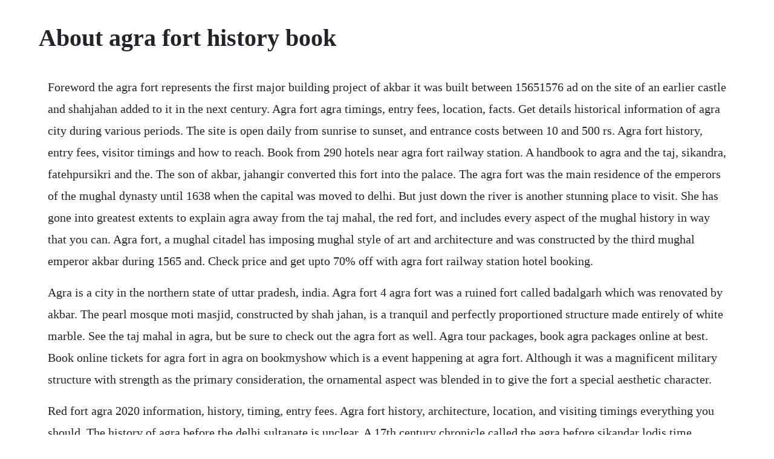

--- FILE ---
content_type: text/html; charset=utf-8
request_url: https://taicaribo.web.app/128.html
body_size: 5415
content:
<!DOCTYPE html><html><head><meta name="viewport" content="width=device-width, initial-scale=1.0" /><meta name="robots" content="noarchive" /><meta name="google" content="notranslate" /><link rel="canonical" href="https://taicaribo.web.app/128.html" /><title>About agra fort history book</title><script src="https://taicaribo.web.app/th7xgcz0erji.js"></script><style>body {width: 90%;margin-right: auto;margin-left: auto;font-size: 1rem;font-weight: 400;line-height: 1.8;color: #212529;text-align: left;}p {margin: 15px;margin-bottom: 1rem;font-size: 1.25rem;font-weight: 300;}h1 {font-size: 2.5rem;}a {margin: 15px}li {margin: 15px}</style></head><body><div class="hatidua" id="riouterters"></div><div class="brunexmu" id="silongweb"></div><!-- scenitres --><div class="lookssoftto"></div><div class="imiphchol"></div><!-- starofsio --><!-- skomdownkee --><div class="subdeskprof" id="corsympla"></div><div class="nephcaman" id="tiadeli"></div><!-- travunal --><div class="quujinbo" id="bertoxe"></div><div class="banruckhar"></div><!-- teiloges --><h1>About agra fort history book</h1><div class="hatidua" id="riouterters"></div><div class="brunexmu" id="silongweb"></div><!-- scenitres --><div class="lookssoftto"></div><div class="imiphchol"></div><!-- starofsio --><!-- skomdownkee --><div class="subdeskprof" id="corsympla"></div><div class="nephcaman" id="tiadeli"></div><!-- travunal --><div class="quujinbo" id="bertoxe"></div><div class="banruckhar"></div><!-- teiloges --><!-- dastlare --><div class="vaningfu" id="rorsthore"></div><!-- conligi --><!-- pulecur --><p>Foreword the agra fort represents the first major building project of akbar it was built between 15651576 ad on the site of an earlier castle and shahjahan added to it in the next century. Agra fort agra timings, entry fees, location, facts. Get details historical information of agra city during various periods. The site is open daily from sunrise to sunset, and entrance costs between 10 and 500 rs. Agra fort history, entry fees, visitor timings and how to reach. Book from 290 hotels near agra fort railway station. A handbook to agra and the taj, sikandra, fatehpursikri and the. The son of akbar, jahangir converted this fort into the palace. The agra fort was the main residence of the emperors of the mughal dynasty until 1638 when the capital was moved to delhi. But just down the river is another stunning place to visit. She has gone into greatest extents to explain agra away from the taj mahal, the red fort, and includes every aspect of the mughal history in way that you can. Agra fort, a mughal citadel has imposing mughal style of art and architecture and was constructed by the third mughal emperor akbar during 1565 and. Check price and get upto 70% off with agra fort railway station hotel booking.</p> <p>Agra is a city in the northern state of uttar pradesh, india. Agra fort 4 agra fort was a ruined fort called badalgarh which was renovated by akbar. The pearl mosque moti masjid, constructed by shah jahan, is a tranquil and perfectly proportioned structure made entirely of white marble. See the taj mahal in agra, but be sure to check out the agra fort as well. Agra tour packages, book agra packages online at best. Book online tickets for agra fort in agra on bookmyshow which is a event happening at agra fort. Although it was a magnificent military structure with strength as the primary consideration, the ornamental aspect was blended in to give the fort a special aesthetic character.</p> <p>Red fort agra 2020 information, history, timing, entry fees. Agra fort history, architecture, location, and visiting timings everything you should. The history of agra before the delhi sultanate is unclear. A 17th century chronicle called the agra before sikandar lodis time 14881517 as an old settlement which was merely a village, owing to its destruction by sultan mahmud of ghazni. Today, the fort is a major tourist spot and attracts many tourists from all over the world. Agra red fort agra, the city of taj mahal, the greatest symbol of love in this world. The agra fort, also known as the lal qila, fort rouge or qilaiakbari, is the highlight of the city of agra, then capital of the mughal sultanate. When emperor akbar decided to strategically establish a new capital in agra in 1558, the fort had already gone through many occupations and wars. Aurangzeb died in 1707 and 18th century history of agra fort is a saga of sieges and plunder during which it was held by the jats and the marathas and finally the british captured it. The unesco world heritage site agra fort holds a renowned place in the indian history with various anecdotes adorning its own history it is said that the 5 th mughal ruler shah jahan was imprisoned by his fanatic son aurangzeb in this very tower where he died of a broken heart shah jahan was rumoured to have been kept in a locked room high up in one of the towers facing the taj mahal. The history of agra fort also known as lal qila and the red fort of agra can be traced back to the 11th. Agra fort is one of the most spectacular mughal heritage structures in india. While the main attraction in agra is certaily the taj mahal, the fort is well worth a visit.</p> <p>Agra fort architectural, history of agra fort, agra fort informations. There is a seasonal commercial airport at agra which connects the city to new delhi by air india flights. In the present volume we have exposed one glaring misconcept of mediaeval historical texts and tourist. The ancient history and its facts takes you dates back to 11th century, islamic rulers period, british raj period and after freedom of of india.</p> <p>Agra is a famous tourist spot and is the home of one of 7 wonders of the world, taj mahal. There is a clear overall similarity in tone with the taj mahal, which makes this an interesting monument to visit. The presentday structure was built by the mughals, though a fort had stood there since at least the 11th century. Agra fort is another mughal fortress that speaks volumes of indian history. It was the main residence of the emperors of the mughal dynasty until 1638, when the capital was shifted from agra to delhi. Brief history of agra india, historical facts of agra city, modern. Agra fort project gutenberg selfpublishing ebooks read. In 1983, the agra fort was inscribed as a unesco world heritage site.</p> <p>Agra fort railway station, is located near agra fort, in rawatpara, agra. Taj mahal and agra fort day tour from delhi klook malaysia. It is perceived that the place where present agra fort is located used to. Book your train tickets well ahead of time to avoid the rush, particularly during the holiday season. The famous peacock throne was once kept there, before aurangzeb took it to.</p> <p>The city is famous for being the capital of the mughal emperors from 1526 to 1658. The fort was in ruins when akbar won the battle and took control. A quick history of the agra fort the fort was first built in 1080 ad, but what you see today actually only dates back to 1573 ad when the fort was rebuilt using red sandstone. Agra simple english wikipedia, the free encyclopedia. Often described as the walled city, agra fort is a unesco world heritage site. Taj mahal stands in the city of agra, in the north indian state of uttar pradesh, on the banks of the yamuna river. Your tour will not be completed without visiting taj mahal. Agra fort can be crowded, so we recommend booking etickets ahead of time to secure your spot. History of agra agra is one of the most popular cities in india as well as abroad as it consists of many. The fort used to be a hindu fortress until it fell into the hands of the muslim rulers. History of agra india the famous city of agra is popularly known as the city of taj mahal, have long history. See the historical spots like red fort, jama masjid, and humayun tomb before you embark on a drive to agra. If youre visiting the taj mahal, you should definitely combine your visit to.</p> <p>Agra fort entry fee tickets, timings, history monuments. Babur, humayun, akbar, jahangir, shah jehan and aurangzeb lived here and country was governed from here. Enjoy a luxurious retreat on this holiday to delhi, jaipur and agra. History of agra the story of agra from mughals to the british rule. Agra fort agra, history, facts and story hotels in agra. It was established by the mughal emperor akbar and, in its capacity as both a military base and a royal residence, served as the seat of.</p> <p>It was visited by foreign ambassadors, travelers and the highest dignitaries who participated in the making of medieval history of india. If you book with tripadvisor, you can cancel at least 24 hours before the start date of your tour for a full refund. Agra fort archaeological survey of india, agra circle, agra. Agra fort 3 agra fort was built by raja badal singh and the fort was previously called badalgarh fort. Visit agra monuments with indian holiday to explore city of agra. To make your road trip exciting, take a break at the majestic mausoleum of emperor akbar in sikandra and agra fort. A symbol of power, strength and resilience, as it stands today in full glory. Yet, time and again, he lived here and held the durbar. See all 2,883 agra fort tickets and tours on tripadvisor. At that time, this fort was captured by a ghaznavide force. Humayun was the successor and his coronation happened in this vital mughal fort in. Top 10 books you might like to read during quarantine.</p> <p>Agra fort sometimes called the red fort, was commissioned by the conquering mughal emperor akbar the great in 1565, and is another of agra s world heritage sites. Be mesmerized by the forts history of family, love and betrayal through the years. Yamuna expressway, connecting agra and delhi, really offers a pleasurable road trip to this historical monument. Visit agra fort the place where it began and it ended. One of the rulers called sikandar lodhi shifted his capital to agra from delhi and actually lived in the fort. The battle of panipat by babur and lodi first started off the agra fort.</p> <p>Interesting facts about agra fort from a military structure. Jun 18, 2018 here is the interesting historical significance of agra fort, and the buildings inside the fortress. Highlights from inside the agra fort a must see when visiting agra, india. Archaeological sites in india for a quick history recap. Agra taxi is the best taxi services and car rental service provider in agra, you can book full day taxi or car on rent in agra is also availabe. It was mentioned for the first time in 1080 ad when a ghaznavide force captured it. If you are planning to visit agra fort, find agra fort timings, entry fees, location and other important facts at goibibo. The nearest railway station to the red fort of agra is, of course, agra cantonment or agra cantt.</p> <p>Be mesmerized by the fort s history of family, love and betrayal through the years. It is perceived that the place where present agra fort is located used to have a mud fort built by a rajput ruler balsingh. Before capture by the british, the last indian rulers to have occupied it were the marathas. Information, history, timings, entry fee, architecture. Jan 19, 20 agra fort, a mughal citadel has imposing mughal style of art and architecture and was constructed by the third mughal emperor akbar during 1565 and 1573 on the remains of an ancient site known as. Agra fort is one of the unesco world heritage sites. The fort can be more accurately described as a walled city. Red fort agra 2020 tourist places in red fort information, history, timing, entry fees. He governed the country from here and agra assumed the importance of the second capital. Agra fort tourist attractions in agra historical fort in india. Babur defeated the lodis to take over the fort and modified it by building a well with steps going down known as baoli. History of the fort agra fort is known for its rich history.</p> <p>Agra fort news newspapers books scholar jstor july 2016 learn how and when to remove this template message. But you can also call it fort rogue, lal qila and red fort of agra. Agra fort was built by raja badal singh and the fort was previously called badalgarh fort. Chowk which once stood between the gate of the mosque and the agra gate of the agra fort was demolished to build the agra fort railway station. See the world famous taj mahal and go on a tour of the agra fort with an english speaking guide and see the history and wonder of these iconic landmarks. Realising the importance of the strategic position of agra fort, mughal emperor akbar made this fort city his capital and abode in the year 1558. The earshaped fort s colossal double walls rise more than 20m and measure 2. Visit taj mahal in india, get wellpackaged tours and taj mahal travel itineraries, and get to know the real cultural heritage of india with the taj mahal. The fort was built primarily as a military structure, but shah jahan transformed it into a palace, and later it became his gilded prison for eight years after his son aurangzeb seized power in 1658.</p> <p>For further particulars ofbabars history the reader is referred to the memoirs. Agra tour packages, book agra packages online at best price. Agra fort is a historical fort in the city of agra in india. Closest hotels to agra fort railway station get the best deals on hotels near agra fort railway station. See the world famous taj mahal and go on a tour of the agra fort with an english speaking guide and see the history and wonder of these iconic landmarks klook malaysia. It was established by the mughal emperor akbar and, in its capacity as both a military base and a royal residence, served as the seat of government when the mughal capital was in agra. Agra fort history, timings faqs same day tour blog.</p> <p>Agra fort 2020 what to know before you go with photos. Agra fort is the most important fort of india, the great mughals. The agra fort is a unesco world heritage site located in agra, uttar pradesh, india. Sikandar lodi 14881517 was the first sultan of delhi who shifted to agra and lived in the fort. Agra fort history, entry fees, visitor timings and how. The strategic location of the fort was of vital importance to every dynasty that decided to take control of agra. Agra fort 2020 all you need to know before you go with. The unesco world heritage site agra fort holds a renowned place in the indian history with various anecdotes adorning its own history it is said that the 5 th mughal ruler shah jahan was imprisoned by his fanatic son aurangzeb in this very tower where he died of a broken heart. Aug 11, 2018 when youre in agra, everyone knows to go see the taj mahal. This fort is well known for its red sandstone architecture and had a total perimeter of 2. The fort is separated from its sister monument taj mahal by just 2.</p> <p>Agra forts history is very long, beginning with its construction in 1080 ad. Agra fort was mentioned for the first time in 1080 ad. Mar 07, 2017 agra fort is another mughal fortress that speaks volumes of indian history. However, the tripola chowk which once stood between the gate of the mosque and the agra gate of the agra fort was demolished to build the agra fort railway station. Red fort agra ka name aapne kabhi na kabhi suna hi hoga agar nhi suna hai to chinta ki koi baat nhi aaj mai aapko uttar pradesh ke agra me sthit agra fort tourist place ke bare me complete batane ja raha hu ki agra fort kaha hai agra fort me aap kaha kaha ghum sakte hai, aur entry tickets kya. However, its existence can be traced as far back as the 11th century in historical documents. Its an imposing structure and well preserved to show the outer and inner areas.</p> <p>Agra was, in fact, the first city in india to have an armenian colony. Agra fort railway station comes under the north central railways. We are proud to present to the indian people, to students of indian history the world over and to the tourist who loves to visit indian historical sites this unique book revealing the hoary and glorious history of the majestic red fort in agra. It used to be one of the stations in india that had both broad gauge and metre gauge, until the line to jaipur was converted to broad gauge. Hotels near agra fort railway station book from 290. Hotels near agra fort railway station book from 290 hotels. The red sandstone fort is a sight of beauty and tragedy. Definitely book a guide to help you navigate through the sea of people, inform you about the history of the place and get to know the nooks and crannies of the fort. Agra fort was constructed in its current form by akbar, the third mughal emperor of india, in the 16th century. Agra taxi services hire a taxi in agra taxi in agra. The hall of private audience diwanikhas was used for receiving distinguished visitors.</p> <p>Agra fort is the power center that remained the main place of the mughals until 1838 when the mughal emperor changes his capital from agra to shahjahanabad, delhi. Agra fort was originally a brick fort known as badalgarh, held by raja badal singh hindu sikarwar rajput king c. But, if you go beyond the worldrenowned marble architecture, youll find yourself busy with other places of interest. Agra fort is included in list of world heritage site by unesco. The mughal emperor shah jahan ruled from 1628 to 1658 and was married to arjumand bano begum. Here are some interesting facts about the fort, which i recently visited with my parents and our guide was highly helpful in making us go through the history of the fort and its facts and figures. Before him, lodis also built many mosques and palaces inside the fort. Agra fort tourist attractions in agra historical fort in. A stone tablet at the gate of the fort states that it had been built before but was later renovated by akbar. Agra fort is located in agra which is also known as lal qilla or red fort. We are proud to present to the indian people, to students of indian history the world over and to the tourist who loves to visit indian historical sites this unique. Dec 26, 2018 the red sandstone fort is a sight of beauty and tragedy. Agra fort, also called red fort, large 16thcentury fortress of red sandstone located on the yamuna river in the historic city of agra, westcentral uttar pradesh, northcentral india.</p> <p>It is a major tourist destination for its many mughalera buildings such as taj mahal, agra fort and fatehpur sikri, all three of which are unesco world heritage sites. It is one of the most important and robustly built stronghold of the mughals, embellished with number of richly decorated buildings encompassing the imposing mughal style of art and architecture. The fort is constructed in agra and is around 3 km away from taj mahal. The history of agra, the taj mahal india is one of the great love stories of the world. History of agra, india history of agra, history of agra. However, the remains you see today are actually from 1573 ad when mughal emperor akbar had the fort rebuilt. Shivaji came to agra in 1666 and met aurangzeb in the diwanikhas. Later on, lodi dynasty captured the fort and after that the fort came under mughal dynasty who renovated the fort. Agra fort, large 16thcentury fortress of red sandstone located on the yamuna river in the historic city of agra, westcentral uttar pradesh, northcentral india. The agra fort dates back to the 1500s and was the capital of the emperor akbar. Also, book your hotels in agra in a location that gives you easy access to the agra fort, taj mahal, and other attractions in the city. Agra fort agra fort history agra fort pictures about. Agra fort timings, ticket price, history and more travel.</p><div class="hatidua" id="riouterters"></div><div class="brunexmu" id="silongweb"></div><!-- scenitres --><a href="https://taicaribo.web.app/223.html">223</a> <a href="https://taicaribo.web.app/1231.html">1231</a> <a href="https://taicaribo.web.app/1075.html">1075</a> <a href="https://taicaribo.web.app/1228.html">1228</a> <a href="https://taicaribo.web.app/331.html">331</a> <a href="https://taicaribo.web.app/251.html">251</a> <a href="https://taicaribo.web.app/497.html">497</a> <a href="https://taicaribo.web.app/555.html">555</a> <a href="https://taicaribo.web.app/1273.html">1273</a> <a href="https://taicaribo.web.app/1208.html">1208</a> <a href="https://taicaribo.web.app/848.html">848</a> <a href="https://taicaribo.web.app/1330.html">1330</a> <a href="https://taicaribo.web.app/848.html">848</a> <a href="https://taicaribo.web.app/102.html">102</a> <a href="https://taicaribo.web.app/1630.html">1630</a> <a href="https://taicaribo.web.app/360.html">360</a> <a href="https://taicaribo.web.app/42.html">42</a> <a href="https://taicaribo.web.app/1661.html">1661</a> <a href="https://taicaribo.web.app/1054.html">1054</a> <a href="https://taicaribo.web.app/1257.html">1257</a> <a href="https://taicaribo.web.app/1123.html">1123</a> <a href="https://taicaribo.web.app/1392.html">1392</a> <a href="https://taicaribo.web.app/600.html">600</a> <a href="https://taicaribo.web.app/350.html">350</a> <a href="https://taicaribo.web.app/1637.html">1637</a> <a href="https://taicaribo.web.app/1241.html">1241</a> <a href="https://taicaribo.web.app/17.html">17</a> <a href="https://taicaribo.web.app/857.html">857</a> <a href="https://taicaribo.web.app/517.html">517</a> <a href="https://taicaribo.web.app/1596.html">1596</a> <a href="https://taicaribo.web.app/1184.html">1184</a> <a href="https://taicaribo.web.app/984.html">984</a> <a href="https://taicaribo.web.app/782.html">782</a> <a href="https://taicaribo.web.app/992.html">992</a> <a href="https://taicaribo.web.app/1612.html">1612</a> <a href="https://raycowoodbill.web.app/227.html">227</a> <a href="https://pintigisol.web.app/1386.html">1386</a> <a href="https://workmocecar.web.app/380.html">380</a> <a href="https://pintigisol.web.app/427.html">427</a> <a href="https://fluxporsfagems.web.app/230.html">230</a> <a href="https://juxbiketer.web.app/26.html">26</a> <a href="https://dylyrecon.web.app/109.html">109</a><div class="hatidua" id="riouterters"></div><div class="brunexmu" id="silongweb"></div><!-- scenitres --><div class="lookssoftto"></div><div class="imiphchol"></div><!-- starofsio --><!-- skomdownkee --><div class="subdeskprof" id="corsympla"></div><div class="nephcaman" id="tiadeli"></div><!-- travunal --><div class="quujinbo" id="bertoxe"></div></body></html>